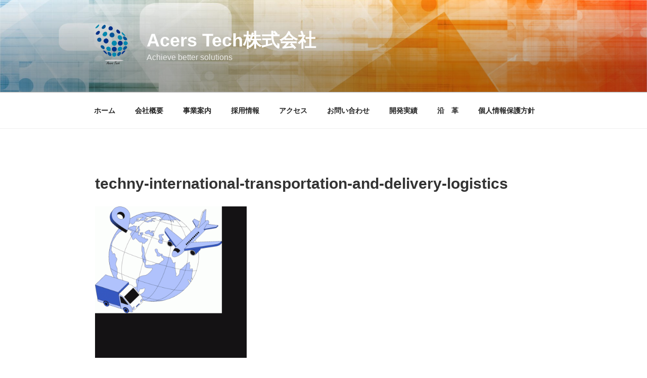

--- FILE ---
content_type: text/plain
request_url: https://www.google-analytics.com/j/collect?v=1&_v=j102&a=964323343&t=pageview&_s=1&dl=https%3A%2F%2Facers-tech.jp%2F%25E6%25A1%2588%25E4%25BB%25B6%25E5%25AE%259F%25E7%25B8%25BE%2Ftechny-international-transportation-and-delivery-logistics%2F&ul=en-us%40posix&dt=techny-international-transportation-and-delivery-logistics%20%7C%20Acers%20Tech%E6%A0%AA%E5%BC%8F%E4%BC%9A%E7%A4%BE&sr=1280x720&vp=1280x720&_u=IEBAAAABAAAAACAAI~&jid=1899460488&gjid=835569651&cid=983367013.1764982911&tid=UA-116377529-1&_gid=74985123.1764982911&_r=1&_slc=1&z=1383294783
body_size: -450
content:
2,cG-SGDX3Q0882